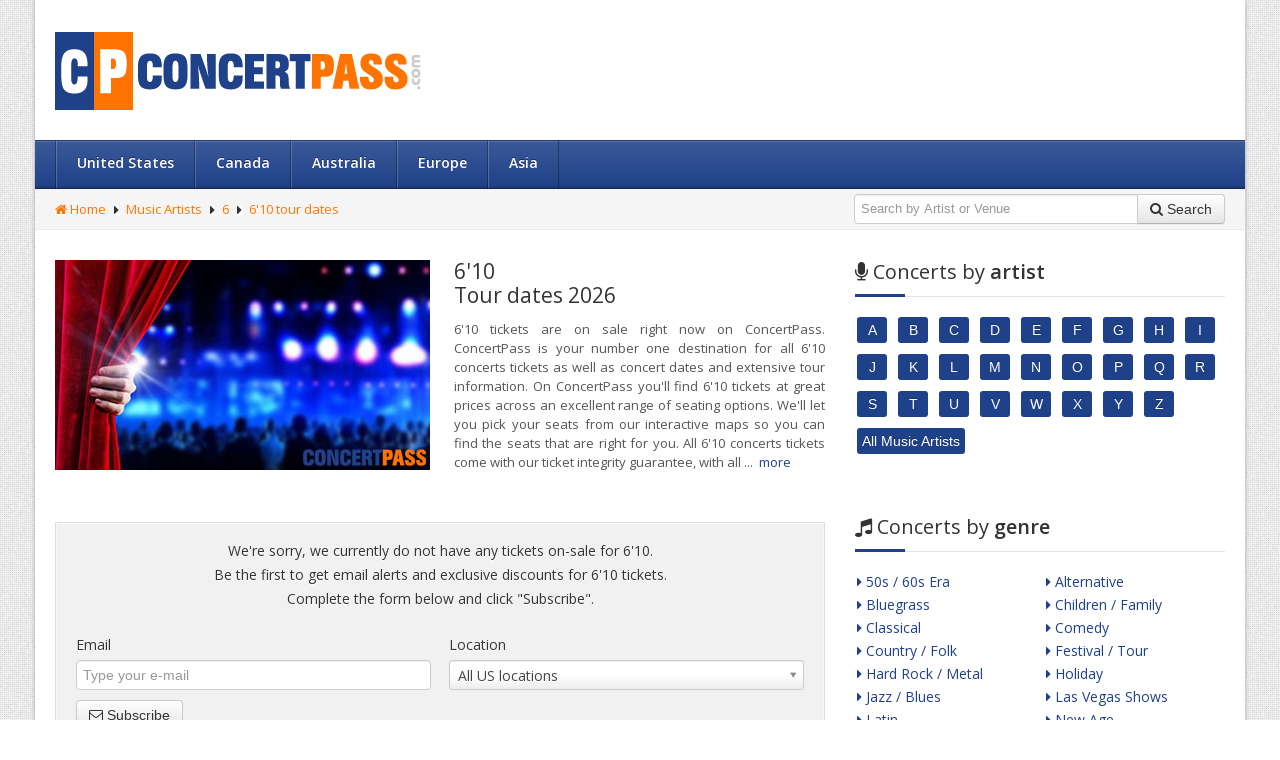

--- FILE ---
content_type: text/html; charset=utf-8
request_url: https://www.concertpass.com/610-tour-dates/
body_size: 11675
content:
<!DOCTYPE html>
<!--[if lt IE 7]>      <html class="no-js lt-ie9 lt-ie8 lt-ie7"> <![endif]-->
<!--[if IE 7]>         <html class="no-js lt-ie9 lt-ie8"> <![endif]-->
<!--[if IE 8]>         <html class="no-js lt-ie9"> <![endif]-->
<!--[if gt IE 8]><!--> <html class="no-js"> <!--<![endif]-->
<head>
	<!-- Meta Tags -->
	<meta charset="utf-8">
	<meta http-equiv="X-UA-Compatible" content="IE=edge,chrome=1">

	<title>6&#039;10 Tour Dates, 6&#039;10 Concerts 2026, 6&#039;10 Concert Tickets 2026 | ConcertPass.com</title>
	<meta name="description" content="6&#039;10 tour dates. Buy 6&#039;10 tickets and all other concert tickets at ConcertPass.com" />

	<meta property="og:title" content="6&#039;10 Tour Dates, 6&#039;10 Concerts 2026, 6&#039;10 Concert Tickets 2026 | ConcertPass.com" />
	<meta property="og:type" content="website" />
	<meta property="og:url" content="https://www.concertpass.com/610-tour-dates/" />
	<meta property="og:image" content="https://www.concertpass.com/assets/performers/375x210/148782/610.jpg" />
	<meta property="og:description" content="6&#039;10 tour dates. Buy 6&#039;10 tickets and all other concert tickets at ConcertPass.com" />

	<meta name="viewport" content="width=device-width, initial-scale=1.0">
	<meta name="msvalidate.01" content="2B45D1AE7D76BDC7EE4DB70FBF3067E0" />
	<!-- End Meta Tags -->

	<link rel="stylesheet" type="text/css" href="https://www.concertpass.com/assets/user/css/bootstrap.min.css">
	<link rel="stylesheet" type="text/css" href="https://www.concertpass.com/assets/user/css/bootstrap-responsive.min.css">
	<!-- Font Awesome -->
	<link rel="stylesheet" type="text/css" href="https://www.concertpass.com/assets/user/css/font-awesome.min.css">
	<!--[if IE 7]>
		<link rel="stylesheet" type="text/css" href="https://www.concertpass.com/assets/user/css/font-awesome-ie7.min.css">
	<![endif]-->
	<!-- End Font Awesome -->
	<!-- Menu Styles -->
	<link rel="stylesheet" type="text/css" href="https://www.concertpass.com/assets/user/css/menu/core.css">
	<link rel="stylesheet" type="text/css" href="https://www.concertpass.com/assets/user/css/menu/styles/lblue.css">
	<!--[if (gt IE 9)|!(IE)]><!-->
		<link rel="stylesheet" type="text/css" href="https://www.concertpass.com/assets/user/css/menu/effects/fading.css" media="screen">
		<link rel="stylesheet" type="text/css" href="https://www.concertpass.com/assets/user/css/menu/effects/slide.css" media="screen">
	<!--<![endif]-->
	<!-- End Menu Styles -->
	<link rel="stylesheet" type="text/css" href="https://www.concertpass.com/assets/user/css/prettyPhoto.css">
	<link rel="stylesheet" type="text/css" href="https://www.concertpass.com/assets/user/css/main.css">
	<link rel="stylesheet" type="text/css" href="https://www.concertpass.com/assets/user/css/animate.min.css">
	<link rel="stylesheet" type="text/css" href="https://www.concertpass.com/assets/user/css/select2.css">
	<link rel="stylesheet" type="text/css" href="https://www.concertpass.com/assets/user/css/skins/the-blue.css">
	<link rel="stylesheet" type="text/css" href="https://fonts.googleapis.com/css?family=Open+Sans:400,600,700,800,400italic">
	<!--[if lte IE 9]>
		<link rel="stylesheet" type="text/css" href="https://www.concertpass.com/assets/user/css/ie.css"/>
	<![endif]-->
	<!--[if lte IE 8]>
		<script type="text/javascript" src="https://www.concertpass.com/assets/user/js/vendor/selectivizr.min.js"></script>
		<script type="text/javascript" src="https://www.concertpass.com/assets/user/js/vendor/excanvas.min.js"></script>
		<script type="text/javascript" src="https://www.concertpass.com/assets/user/js/vendor/respond.min.js"></script>
	<![endif]-->
	<link rel="shortcut icon" type="image/x-icon" href="https://www.concertpass.com/favicon.ico">
	<script type="text/javascript" src="https://www.concertpass.com/assets/user/js/vendor/modernizr.min.js"></script>
	<script type="text/javascript" src="https://www.concertpass.com/assets/user/js/vendor/jquery.min.js"></script>
	<script type="text/javascript" src="https://www.concertpass.com/assets/user/js/vendor/bootstrap.min.js"></script>
	<script type="text/javascript" src="https://www.concertpass.com/assets/user/js/vendor/retina.js"></script>

	<link rel="stylesheet" type="text/css" href="https://www.concertpass.com/assets/user/css/custom/header.css">
	<link rel="stylesheet" type="text/css" href="https://www.concertpass.com/assets/user/css/custom/footer.css">
	<script type="text/javascript" src="https://www.concertpass.com/assets/user/js/custom/bootstrap-typeahead.js"></script>
	<script type="text/javascript" src="https://www.concertpass.com/assets/user/js/custom/shared.js"></script>

	<link rel="stylesheet" href="https://www.concertpass.com/assets/user/css/custom/shared.css" type="text/css">
	<link rel="stylesheet" href="https://www.concertpass.com/assets/user/css/custom/tour-dates-page.css" type="text/css">
	<script type="text/javascript" src="https://www.concertpass.com/assets/user/js/custom/jquery.shorten.js"></script>

	<script defer data-domain="concertpass.com" src="https://plausible.io/js/script.js"></script>
</head>

<body class="boxed">
	<div class="layout">
		<!-- Main Header -->
		<header>
			<!-- Header -->
			<div class="header">
				<div class="container">
					<div class="row">
						<div class="span4">
							<!-- Logo -->
							<div class="logo">
								<a href="https://www.concertpass.com/"><img id="logo" src="https://www.concertpass.com/assets/user/images/logos/concertpass-logo.png" alt="Concert Tickets - ConcertPass.com"></a>
							</div>
							<!-- End Logo -->
						</div>
						<div class="span8">
													</div>
					</div>
				</div>
			</div>
			<!-- End Header -->

			<!-- Navigation -->
<nav id="nav" class="navigation lblue">
	<div class="container">
		<div class="row">
			<div class="span12">
				<ul class="menu fading">
				    <li><a href="https://www.concertpass.com/us/">United States</a>
<div class="cols4">
<div class="col1">
<div class="area-name">Northeast</div>
<ul>
<li><a href="https://www.concertpass.com/new-york-city/">New York City</a></li>
<li><a href="https://www.concertpass.com/philadelphia/">Philadelphia</a></li>
<li><a href="https://www.concertpass.com/boston/">Boston</a></li>
<li><a href="https://www.concertpass.com/washington-dc/">Washington DC</a></li>
<li><a href="https://www.concertpass.com/baltimore/">Baltimore</a></li>
</ul>
</div>
<div class="col1">
<div class="area-name">Midwest</div>
<ul>
<li><a href="https://www.concertpass.com/chicago/">Chicago</a></li>
<li><a href="https://www.concertpass.com/indianapolis/">Indianapolis</a></li>
<li><a href="https://www.concertpass.com/columbus/">Columbus</a></li>
<li><a href="https://www.concertpass.com/detroit/">Detroit</a></li>
<li><a href="https://www.concertpass.com/kansas-city/">Kansas City</a></li>
</ul>
</div>
<div class="col1">
<div class="area-name">South</div>
<ul>
<li><a href="https://www.concertpass.com/houston/">Houston</a></li>
<li><a href="https://www.concertpass.com/san-antonio/">San Antonio</a></li>
<li><a href="https://www.concertpass.com/dallas/">Dallas</a></li>
<li><a href="https://www.concertpass.com/louisville/">Louisville</a></li>
<li><a href="https://www.concertpass.com/memphis/">Memphis</a></li>
</ul>
</div>
<div class="col1">
<div class="area-name">West</div>
<ul>
<li><a href="https://www.concertpass.com/phoenix/">Phoenix</a></li>
<li><a href="https://www.concertpass.com/denver/">Denver</a></li>
<li><a href="https://www.concertpass.com/las-vegas/">Las Vegas</a></li>
<li><a href="https://www.concertpass.com/albuquerque/">Albuquerque</a></li>
<li><a href="https://www.concertpass.com/tucson/">Tucson</a></li>
</ul>
</div>
</div>
</li>
<li><a href="https://www.concertpass.com/canada/">Canada</a>
<ul>
<li><a href="https://www.concertpass.com/toronto/">Toronto</a></li>
<li><a href="https://www.concertpass.com/montreal/">Montreal</a></li>
<li><a href="https://www.concertpass.com/vancouver/">Vancouver</a></li>
<li><a href="https://www.concertpass.com/calgary/">Calgary</a></li>
<li><a href="https://www.concertpass.com/edmonton/">Edmonton</a></li>
</ul>
</li>
<li><a href="https://www.concertpass.com/australia/">Australia</a>
<ul>
<li><a href="https://www.concertpass.com/sydney/">Sydney</a></li>
<li><a href="https://www.concertpass.com/melbourne/">Melbourne</a></li>
<li><a href="https://www.concertpass.com/brisbane/">Brisbane</a></li>
<li><a href="https://www.concertpass.com/perth/">Perth</a></li>
<li><a href="https://www.concertpass.com/adelaide/">Adelaide</a></li>
</ul>
</li>
<li><span class="menu-title">Europe</span>
<ul>
<li class="parent"><a href="https://www.concertpass.com/united-kingdom/">United Kingdom</a>
<ul>
<li><a href="https://www.concertpass.com/london/">London</a></li>
<li><a href="https://www.concertpass.com/birmingham/">Birmingham</a></li>
<li><a href="https://www.concertpass.com/leeds/">Leeds</a></li>
</ul>
</li>
<li class="parent"><a href="https://www.concertpass.com/italy/">Italy</a>
<ul>
<li><a href="https://www.concertpass.com/rome/">Rome</a></li>
<li><a href="https://www.concertpass.com/milan/">Milan</a></li>
<li><a href="https://www.concertpass.com/naples/">Naples</a></li>
</ul>
</li>
<li class="parent"><a href="https://www.concertpass.com/france/">France</a>
<ul>
<li><a href="https://www.concertpass.com/paris/">Paris</a></li>
<li><a href="https://www.concertpass.com/marseille/">Marseille</a></li>
<li><a href="https://www.concertpass.com/lyon/">Lyon</a></li>
</ul>
</li>
<li class="parent"><a href="https://www.concertpass.com/germany/">Germany</a>
<ul>
<li><a href="https://www.concertpass.com/berlin/">Berlin</a></li>
<li><a href="https://www.concertpass.com/hamburg/">Hamburg</a></li>
<li><a href="https://www.concertpass.com/munich/">Munich</a></li>
</ul>
</li>
<li class="parent"><a href="https://www.concertpass.com/spain/">Spain</a>
<ul>
<li><a href="https://www.concertpass.com/madrid/">Madrid</a></li>
<li><a href="https://www.concertpass.com/barcelona/">Barcelona</a></li>
<li><a href="https://www.concertpass.com/valencia/">Valencia</a></li>
</ul>
</li>
<li class="parent"><span class="submenu-title">Other cities</span>
<ul>
<li><a href="https://www.concertpass.com/amsterdam/">Amsterdam</a></li>
<li><a href="https://www.concertpass.com/copenhagen/">Copenhagen</a></li>
<li><a href="https://www.concertpass.com/vienna/">Vienna</a></li>
</ul>
</li>
</ul>
</li>
<li><span class="menu-title">Asia</span>
<ul>
<li class="parent"><span class="submenu-title">East Asia</span>
<ul>
<li><a href="https://www.concertpass.com/seoul/">Seoul</a></li>
<li><a href="https://www.concertpass.com/singapore/">Singapore</a></li>
<li><a href="https://www.concertpass.com/shanghai/">Shanghai</a></li>
<li><a href="https://www.concertpass.com/tokyo/">Tokyo</a></li>
</ul>
</li>
<li class="parent"><span class="submenu-title">West Asia</span>
<ul>
<li><a href="https://www.concertpass.com/abu-dhabi/">Abu Dhabi</a></li>
<li><a href="https://www.concertpass.com/ankara/">Ankara</a></li>
<li><a href="https://www.concertpass.com/dubai/">Dubai</a></li>
<li><a href="https://www.concertpass.com/istanbul/">Istanbul</a></li>
</ul>
</li>
<li class="parent"><span class="submenu-title">South Asia</span>
<ul>
<li><a href="https://www.concertpass.com/bangkok/">Bangkok</a></li>
<li><a href="https://www.concertpass.com/jakarta/">Jakarta</a></li>
<li><a href="https://www.concertpass.com/manila/">Manila</a></li>
<li><a href="https://www.concertpass.com/mumbai/">Mumbai</a></li>
</ul>
</li>
</ul>
</li>
				</ul>
			</div>
		</div>
	</div>
</nav>
<!-- End Navigation -->
			<!-- Search -->
			<div class="search">
				<div class="container">
					<div class="row">
						<div class="span6">
							<!-- Breadcrumb -->
							<ul class="breadcrumb hidden-phone">
							    <li><a href="https://www.concertpass.com/"><i class="icon-home"></i> Home</a></li><li class="with-arrow"><a href="https://www.concertpass.com/music-artists/">Music Artists</a></li><li class="with-arrow"><a href="https://www.concertpass.com/music-artists/6/">6</a></li><li class="with-arrow"><a href="https://www.concertpass.com/610-tour-dates/">6&#039;10 tour dates</a></li>							</ul>
							<!-- End Breadcrumb -->
						</div>
						<div class="span6">
							<div class="pull-right">
								<!-- Search -->
								<form id="search-form" action="https://www.concertpass.com/process-search/" method="post" class="form-inline">
									<div class="input-append">
										<input id="search-box" name="searchword" maxlength="100" class="inputbox input-xlarge" type="text" size="20" value="" placeholder="Search by Artist or Venue" autocomplete="off" />
										<button class="btn"><i class="icon-search"></i> <span class="hidden-phone">Search</span></button>
									</div>
								</form>
								<!-- End Search -->
							</div>
						</div>
					</div>
				</div>
			</div>
			<!-- End Search -->

		</header>
		<!-- End Main Header -->

		<div class="main">
			<div class="container">
				<div class="row">
					<!-- Content (Central) Box -->
					<div class="span8">
						<div class="content">
						    <!-- Performer Photo and Info -->
							<section id="blog">
								<div class="blog blog-page">
									<div class="body">
										<div class="row-fluid performer-item">
											<!-- Performer Info -->
											<div class="span6 performer-info"><h1>6&#039;10<span> Tour dates 2026</span></h1><p>6&#039;10 tickets are on sale right now on ConcertPass. ConcertPass is your number one destination for all 6&#039;10 concerts tickets as well as concert dates and extensive tour information. On ConcertPass you'll find 6&#039;10 tickets at great prices across an excellent range of seating options. We'll let you pick your seats from our interactive maps so you can find the seats that are right for you. All 6&#039;10 concerts tickets come with our ticket integrity guarantee, with all tickets guaranteed or your money back. You'll find tickets for thousands of concerts and events on ConcertPass, so please feel free to browse around. Be a part of the action and witness great some performances right now, buy your tickets for 6&#039;10 today, so you don't miss out.</p></div>
											<!-- End Performer Info -->

											<!-- Performer Photo Block -->
											<div class="span6 performer-photo">
												<figure>
													<!-- Performer Photo -->
													<img src="https://www.concertpass.com/assets/performers/375x210/148782/610.jpg" alt="6&#039;10" title="6&#039;10">
													<!-- End Performer Photo -->
												</figure>
																							</div>
											<!-- End Performer Photo Block -->
										</div>
									</div>
								</div>
						    </section>
						    <!-- End Performer Photo and Info -->

						    <script type="text/javascript">
							$(".blog.blog-page .row-fluid.performer-item .span6.performer-info p").shorten({
							    showChars: '465',
							});
						    </script>

						    
							<!-- Upcoming Events Widget -->
						    						    <div class="alert-signup-box content-box" style="margin-top: 0;">
								<!-- Alert Statement -->
								<p class="centered">We're sorry, we currently do not have any tickets on-sale for 6&#039;10.</p>
								<p class="centered">Be the first to get email alerts and exclusive discounts for 6&#039;10 tickets.</p>
								<p class="centered">Complete the form below and click "Subscribe".</p>
								<!-- End Alert Statement -->

								<form action="https://www.concertpass.com/610-tour-dates/" method="post" accept-charset="utf-8" id="alert-signup">
									<div class="row-fluid">
										<div class="span6">
											<label for="alert-signup-email" accesskey="E">Email</label>
											<input type="email" name="alert-signup-email" id="alert-signup-email" class="input-block-level" size="30" placeholder="Type your e-mail">
										</div>
										<div class="span6">
											<label for="alert-signup-location" accesskey="L">Location</label>
											<select name="alert-signup-location" id="alert-signup-location" class="input-block-level">
											<option value="4">All US locations</option>
<option value="8">Alabama</option>
<option value="9">Alaska</option>
<option value="10">Arizona</option>
<option value="11">Arkansas</option>
<option value="12">California</option>
<option value="13">Colorado</option>
<option value="14">Connecticut</option>
<option value="15">Delaware</option>
<option value="16">District Of Columbia</option>
<option value="17">Florida</option>
<option value="18">Georgia</option>
<option value="19">Hawaii</option>
<option value="20">Idaho</option>
<option value="21">Illinois</option>
<option value="22">Indiana</option>
<option value="23">Iowa</option>
<option value="24">Kansas</option>
<option value="25">Kentucky</option>
<option value="26">Louisiana</option>
<option value="27">Maine</option>
<option value="28">Maryland</option>
<option value="29">Massachusetts</option>
<option value="30">Michigan</option>
<option value="31">Minnesota</option>
<option value="32">Mississippi</option>
<option value="33">Missouri</option>
<option value="34">Montana</option>
<option value="35">Nebraska</option>
<option value="36">Nevada</option>
<option value="37">New Hampshire</option>
<option value="38">New Jersey</option>
<option value="39">New Mexico</option>
<option value="40">New York</option>
<option value="41">North Carolina</option>
<option value="42">North Dakota</option>
<option value="43">Ohio</option>
<option value="44">Oklahoma</option>
<option value="45">Oregon</option>
<option value="46">Pennsylvania</option>
<option value="47">Rhode Island</option>
<option value="48">South Carolina</option>
<option value="49">South Dakota</option>
<option value="50">Tennessee</option>
<option value="51">Texas</option>
<option value="52">Utah</option>
<option value="53">Vermont</option>
<option value="54">Virginia</option>
<option value="55">Washington</option>
<option value="56">West Virginia</option>
<option value="57">Wisconsin</option>
<option value="58">Wyoming</option>
<option value="59">All Canada locations</option>
<option value="60">Alberta</option>
<option value="61">British Columbia</option>
<option value="62">Manitoba</option>
<option value="63">New Brunswick</option>
<option value="64">Newfoundland and Labrador</option>
<option value="65">Northwest Territories</option>
<option value="66">Nova Scotia</option>
<option value="67">Nunavut</option>
<option value="68">Ontario</option>
<option value="69">Prince Edward Island</option>
<option value="70">Quebec</option>
<option value="71">Saskatchewan</option>
<option value="72">Yukon</option>
											</select>
										</div>
									</div>

									<input type="hidden" name="tn-performer-id" value="148782">
									<input type="hidden" name="tn-performer-name" value="6&#039;10">

									<button type="submit" id="submit" class="btn"><i class="icon-envelope"></i> Subscribe</button>
								</form>

								<p class="centered policy"><small><i class="icon-warning-sign"></i> We respect your <a href="https://www.concertpass.com/privacy-policy/">privacy</a>. ConcertPass will not sell, share or distribute your information.</small></p>

													    </div>
						    						    <!-- End Alert Signup Box -->

							
						    <!-- Tour Info Box -->
						    <div class="tour-info-box content-box">
								<p class="info-notation"><i class="icon-info-sign"></i> Artist info</p>
								<h2>6&#039;10 tour</h2>
								<div class="row-fluid">
									<div class="span4">
										<p><em>Artist:</em></p>
										<p><em>Upcoming concerts:</em></p>

										
										<p><em>Relevant tags:</em></p>
									</div>
									<div class="span8">
										<p>6&#039;10</p>
										<p>Dates to be announced</p>

										
										<!-- Relevant Tags Box -->
										<p class="relevant-tags">
											<strong>6&#039;10 tour dates</strong>, <strong>6&#039;10 concerts</strong>, <strong>6&#039;10 concert ticket</strong>, <strong>6&#039;10 tour dates 2026</strong>, <strong>6&#039;10 concert dates</strong>, <strong>6&#039;10 ticket</strong>										</p>
										<!-- End Relevant Tags Box -->
									</div>
								</div>
						    </div>
						    <!-- End Tour Info Box -->
						</div>
					</div>
					<!-- End Content (Central) Box -->
					<div class="span4">
					    <!-- Aside -->
					    <aside>
							<!-- Artists Widget -->
							<div class="widget">
								<h2><i class="icon-microphone"></i> <span>Concerts by</span> artist</h2>
								<div class="row-fluid the-widget">
							        <div class="tags tags-larger tags-widget">
							            <a href="https://www.concertpass.com/music-artists/a/"><span class="label">A</span></a><a href="https://www.concertpass.com/music-artists/b/"><span class="label">B</span></a><a href="https://www.concertpass.com/music-artists/c/"><span class="label">C</span></a><a href="https://www.concertpass.com/music-artists/d/"><span class="label">D</span></a><a href="https://www.concertpass.com/music-artists/e/"><span class="label">E</span></a><a href="https://www.concertpass.com/music-artists/f/"><span class="label">F</span></a><a href="https://www.concertpass.com/music-artists/g/"><span class="label">G</span></a><a href="https://www.concertpass.com/music-artists/h/"><span class="label">H</span></a><a href="https://www.concertpass.com/music-artists/i/"><span class="label">I</span></a><a href="https://www.concertpass.com/music-artists/j/"><span class="label">J</span></a><a href="https://www.concertpass.com/music-artists/k/"><span class="label">K</span></a><a href="https://www.concertpass.com/music-artists/l/"><span class="label">L</span></a><a href="https://www.concertpass.com/music-artists/m/"><span class="label">M</span></a><a href="https://www.concertpass.com/music-artists/n/"><span class="label">N</span></a><a href="https://www.concertpass.com/music-artists/o/"><span class="label">O</span></a><a href="https://www.concertpass.com/music-artists/p/"><span class="label">P</span></a><a href="https://www.concertpass.com/music-artists/q/"><span class="label">Q</span></a><a href="https://www.concertpass.com/music-artists/r/"><span class="label">R</span></a><a href="https://www.concertpass.com/music-artists/s/"><span class="label">S</span></a><a href="https://www.concertpass.com/music-artists/t/"><span class="label">T</span></a><a href="https://www.concertpass.com/music-artists/u/"><span class="label">U</span></a><a href="https://www.concertpass.com/music-artists/v/"><span class="label">V</span></a><a href="https://www.concertpass.com/music-artists/w/"><span class="label">W</span></a><a href="https://www.concertpass.com/music-artists/x/"><span class="label">X</span></a><a href="https://www.concertpass.com/music-artists/y/"><span class="label">Y</span></a><a href="https://www.concertpass.com/music-artists/z/"><span class="label">Z</span></a>							            <a href="https://www.concertpass.com/music-artists/" title="Artists">
							                <span class="label">All Music Artists</span>
							            </a>
							        </div>
							    </div>
							</div>
							<!-- End Artists Widget -->

							<!-- Genres Widget -->
														<div class="widget">
								<h2><i class="icon-music"></i> <span>Concerts by</span> genre</h2>
								<div class="cities cities-widget">
									<div class="row-fluid">
										<div class="span6">
											<ul class="unstyled">
												<li>
<a href="https://www.concertpass.com/50s-60s-era-concerts/" title="50s / 60s Era concerts"><i class="icon-caret-right"></i> 50s / 60s Era</a>
</li>
<li>
<a href="https://www.concertpass.com/bluegrass-concerts/" title="Bluegrass concerts"><i class="icon-caret-right"></i> Bluegrass</a>
</li>
<li>
<a href="https://www.concertpass.com/classical-concerts/" title="Classical concerts"><i class="icon-caret-right"></i> Classical</a>
</li>
<li>
<a href="https://www.concertpass.com/country-folk-concerts/" title="Country / Folk concerts"><i class="icon-caret-right"></i> Country / Folk</a>
</li>
<li>
<a href="https://www.concertpass.com/hard-rock-metal-concerts/" title="Hard Rock / Metal concerts"><i class="icon-caret-right"></i> Hard Rock / Metal</a>
</li>
<li>
<a href="https://www.concertpass.com/jazz-blues-concerts/" title="Jazz / Blues concerts"><i class="icon-caret-right"></i> Jazz / Blues</a>
</li>
<li>
<a href="https://www.concertpass.com/latin-concerts/" title="Latin concerts"><i class="icon-caret-right"></i> Latin</a>
</li>
<li>
<a href="https://www.concertpass.com/other-concerts/" title="Other concerts"><i class="icon-caret-right"></i> Other</a>
</li>
<li>
<a href="https://www.concertpass.com/pop-rock-concerts/" title="Pop / Rock concerts"><i class="icon-caret-right"></i> Pop / Rock</a>
</li>
<li>
<a href="https://www.concertpass.com/rap-hip-hop-concerts/" title="Rap / Hip Hop concerts"><i class="icon-caret-right"></i> Rap / Hip Hop</a>
</li>
<li>
<a href="https://www.concertpass.com/religious-concerts/" title="Religious concerts"><i class="icon-caret-right"></i> Religious</a>
</li>
<li>
<a href="https://www.concertpass.com/world-concerts/" title="World concerts"><i class="icon-caret-right"></i> World</a>
</li>
											</ul>
										</div>
										<div class="span6">
											<ul class="unstyled">
												<li>
<a href="https://www.concertpass.com/alternative-concerts/" title="Alternative concerts"><i class="icon-caret-right"></i> Alternative</a>
</li>
<li>
<a href="https://www.concertpass.com/children-family-concerts/" title="Children / Family concerts"><i class="icon-caret-right"></i> Children / Family</a>
</li>
<li>
<a href="https://www.concertpass.com/comedy-concerts/" title="Comedy concerts"><i class="icon-caret-right"></i> Comedy</a>
</li>
<li>
<a href="https://www.concertpass.com/festival-tour-concerts/" title="Festival / Tour concerts"><i class="icon-caret-right"></i> Festival / Tour</a>
</li>
<li>
<a href="https://www.concertpass.com/holiday-concerts/" title="Holiday concerts"><i class="icon-caret-right"></i> Holiday</a>
</li>
<li>
<a href="https://www.concertpass.com/las-vegas-shows-concerts/" title="Las Vegas Shows concerts"><i class="icon-caret-right"></i> Las Vegas Shows</a>
</li>
<li>
<a href="https://www.concertpass.com/new-age-concerts/" title="New Age concerts"><i class="icon-caret-right"></i> New Age</a>
</li>
<li>
<a href="https://www.concertpass.com/performance-series-concerts/" title="Performance Series concerts"><i class="icon-caret-right"></i> Performance Series</a>
</li>
<li>
<a href="https://www.concertpass.com/r-and-b-soul-concerts/" title="R&b / Soul concerts"><i class="icon-caret-right"></i> R&b / Soul</a>
</li>
<li>
<a href="https://www.concertpass.com/reggae-reggaeton-concerts/" title="Reggae / Reggaeton concerts"><i class="icon-caret-right"></i> Reggae / Reggaeton</a>
</li>
<li>
<a href="https://www.concertpass.com/techno-electronic-concerts/" title="Techno / Electronic concerts"><i class="icon-caret-right"></i> Techno / Electronic</a>
</li>
											</ul>
										</div>
									</div>
								</div>
							</div>
														<!-- End Genres Widget -->

							<!-- Location Widget -->
							<div class="widget">
								<h2><i class="icon-globe"></i> <span>Concerts in</span> US</h2>
								<ul id="tabs-location" class="tabs tabs-widget nav nav-tabs">
									<li class="active"><a href="#cities" data-toggle="tab">Popular Cities</a></li><li><a href="#states" data-toggle="tab">States</a></li>								</ul>
								<div id="tabsContent" class="tab-content">
																		<!-- Cities Widget -->
									<div class="tab-pane fade in active" id="cities">
										<div class="cities cities-widget">
											<div class="row-fluid">
												<div class="span6">
													<ul class="unstyled">
														<li>
<a href="https://www.concertpass.com/new-york-city/" title="New York City concerts"><i class="icon-caret-right"></i> New York City</a>
</li>
<li>
<a href="https://www.concertpass.com/chicago/" title="Chicago concerts"><i class="icon-caret-right"></i> Chicago</a>
</li>
<li>
<a href="https://www.concertpass.com/philadelphia/" title="Philadelphia concerts"><i class="icon-caret-right"></i> Philadelphia</a>
</li>
<li>
<a href="https://www.concertpass.com/san-antonio/" title="San Antonio concerts"><i class="icon-caret-right"></i> San Antonio</a>
</li>
<li>
<a href="https://www.concertpass.com/dallas/" title="Dallas concerts"><i class="icon-caret-right"></i> Dallas</a>
</li>
<li>
<a href="https://www.concertpass.com/austin/" title="Austin concerts"><i class="icon-caret-right"></i> Austin</a>
</li>
<li>
<a href="https://www.concertpass.com/indianapolis/" title="Indianapolis concerts"><i class="icon-caret-right"></i> Indianapolis</a>
</li>
<li>
<a href="https://www.concertpass.com/columbus/" title="Columbus concerts"><i class="icon-caret-right"></i> Columbus</a>
</li>
<li>
<a href="https://www.concertpass.com/charlotte/" title="Charlotte concerts"><i class="icon-caret-right"></i> Charlotte</a>
</li>
<li>
<a href="https://www.concertpass.com/el-paso/" title="El Paso concerts"><i class="icon-caret-right"></i> El Paso</a>
</li>
<li>
<a href="https://www.concertpass.com/boston/" title="Boston concerts"><i class="icon-caret-right"></i> Boston</a>
</li>
<li>
<a href="https://www.concertpass.com/denver/" title="Denver concerts"><i class="icon-caret-right"></i> Denver</a>
</li>
<li>
<a href="https://www.concertpass.com/nashville/" title="Nashville concerts"><i class="icon-caret-right"></i> Nashville</a>
</li>
<li>
<a href="https://www.concertpass.com/louisville/" title="Louisville concerts"><i class="icon-caret-right"></i> Louisville</a>
</li>
<li>
<a href="https://www.concertpass.com/oklahoma-city/" title="Oklahoma City concerts"><i class="icon-caret-right"></i> Oklahoma City</a>
</li>
<li>
<a href="https://www.concertpass.com/las-vegas/" title="Las Vegas concerts"><i class="icon-caret-right"></i> Las Vegas</a>
</li>
<li>
<a href="https://www.concertpass.com/tucson/" title="Tucson concerts"><i class="icon-caret-right"></i> Tucson</a>
</li>
<li>
<a href="https://www.concertpass.com/sacramento/" title="Sacramento concerts"><i class="icon-caret-right"></i> Sacramento</a>
</li>
<li>
<a href="https://www.concertpass.com/kansas-city/" title="Kansas City concerts"><i class="icon-caret-right"></i> Kansas City</a>
</li>
<li>
<a href="https://www.concertpass.com/virginia-beach/" title="Virginia Beach concerts"><i class="icon-caret-right"></i> Virginia Beach</a>
</li>
<li>
<a href="https://www.concertpass.com/colorado-springs/" title="Colorado Springs concerts"><i class="icon-caret-right"></i> Colorado Springs</a>
</li>
<li>
<a href="https://www.concertpass.com/omaha/" title="Omaha concerts"><i class="icon-caret-right"></i> Omaha</a>
</li>
<li>
<a href="https://www.concertpass.com/oakland/" title="Oakland concerts"><i class="icon-caret-right"></i> Oakland</a>
</li>
<li>
<a href="https://www.concertpass.com/minneapolis/" title="Minneapolis concerts"><i class="icon-caret-right"></i> Minneapolis</a>
</li>
<li>
<a href="https://www.concertpass.com/wichita/" title="Wichita concerts"><i class="icon-caret-right"></i> Wichita</a>
</li>
													</ul>
												</div>
												<div class="span6">
													<ul class="unstyled">
														<li>
<a href="https://www.concertpass.com/los-angeles/" title="Los Angeles concerts"><i class="icon-caret-right"></i> Los Angeles</a>
</li>
<li>
<a href="https://www.concertpass.com/houston/" title="Houston concerts"><i class="icon-caret-right"></i> Houston</a>
</li>
<li>
<a href="https://www.concertpass.com/phoenix/" title="Phoenix concerts"><i class="icon-caret-right"></i> Phoenix</a>
</li>
<li>
<a href="https://www.concertpass.com/san-diego/" title="San Diego concerts"><i class="icon-caret-right"></i> San Diego</a>
</li>
<li>
<a href="https://www.concertpass.com/san-jose/" title="San Jose concerts"><i class="icon-caret-right"></i> San Jose</a>
</li>
<li>
<a href="https://www.concertpass.com/jacksonville/" title="Jacksonville concerts"><i class="icon-caret-right"></i> Jacksonville</a>
</li>
<li>
<a href="https://www.concertpass.com/san-francisco/" title="San Francisco concerts"><i class="icon-caret-right"></i> San Francisco</a>
</li>
<li>
<a href="https://www.concertpass.com/fort-worth/" title="Fort Worth concerts"><i class="icon-caret-right"></i> Fort Worth</a>
</li>
<li>
<a href="https://www.concertpass.com/detroit/" title="Detroit concerts"><i class="icon-caret-right"></i> Detroit</a>
</li>
<li>
<a href="https://www.concertpass.com/memphis/" title="Memphis concerts"><i class="icon-caret-right"></i> Memphis</a>
</li>
<li>
<a href="https://www.concertpass.com/seattle/" title="Seattle concerts"><i class="icon-caret-right"></i> Seattle</a>
</li>
<li>
<a href="https://www.concertpass.com/washington-dc/" title="Washington DC concerts"><i class="icon-caret-right"></i> Washington DC</a>
</li>
<li>
<a href="https://www.concertpass.com/baltimore/" title="Baltimore concerts"><i class="icon-caret-right"></i> Baltimore</a>
</li>
<li>
<a href="https://www.concertpass.com/portland/" title="Portland concerts"><i class="icon-caret-right"></i> Portland</a>
</li>
<li>
<a href="https://www.concertpass.com/milwaukee/" title="Milwaukee concerts"><i class="icon-caret-right"></i> Milwaukee</a>
</li>
<li>
<a href="https://www.concertpass.com/albuquerque/" title="Albuquerque concerts"><i class="icon-caret-right"></i> Albuquerque</a>
</li>
<li>
<a href="https://www.concertpass.com/fresno/" title="Fresno concerts"><i class="icon-caret-right"></i> Fresno</a>
</li>
<li>
<a href="https://www.concertpass.com/long-beach/" title="Long Beach concerts"><i class="icon-caret-right"></i> Long Beach</a>
</li>
<li>
<a href="https://www.concertpass.com/mesa/" title="Mesa concerts"><i class="icon-caret-right"></i> Mesa</a>
</li>
<li>
<a href="https://www.concertpass.com/atlanta/" title="Atlanta concerts"><i class="icon-caret-right"></i> Atlanta</a>
</li>
<li>
<a href="https://www.concertpass.com/raleigh/" title="Raleigh concerts"><i class="icon-caret-right"></i> Raleigh</a>
</li>
<li>
<a href="https://www.concertpass.com/miami/" title="Miami concerts"><i class="icon-caret-right"></i> Miami</a>
</li>
<li>
<a href="https://www.concertpass.com/tulsa/" title="Tulsa concerts"><i class="icon-caret-right"></i> Tulsa</a>
</li>
<li>
<a href="https://www.concertpass.com/cleveland/" title="Cleveland concerts"><i class="icon-caret-right"></i> Cleveland</a>
</li>
<li>
<a href="https://www.concertpass.com/arlington/" title="Arlington concerts"><i class="icon-caret-right"></i> Arlington</a>
</li>
													</ul>
												</div>
												<div class="span12">
													<ul class="unstyled">
														<li>
															<a href="https://www.concertpass.com/us-most-populated-cities/">
																<i class="icon-caret-right"></i> <em>all US most populated cities</em>
															</a>
														</li>
													</ul>
												</div>
											</div>
										</div>
									</div>
									<!-- End Cities Widget -->
									
																		<!-- States Widget -->
									<div class="tab-pane fade" id="states">
										<div class="cities cities-widget">
											<div class="row-fluid">
												<div class="span6">
													<ul class="unstyled">
														<li>
<a href="https://www.concertpass.com/alabama/" title="Alabama concerts"><i class="icon-caret-right"></i> Alabama</a>
</li>
<li>
<a href="https://www.concertpass.com/arizona/" title="Arizona concerts"><i class="icon-caret-right"></i> Arizona</a>
</li>
<li>
<a href="https://www.concertpass.com/california/" title="California concerts"><i class="icon-caret-right"></i> California</a>
</li>
<li>
<a href="https://www.concertpass.com/connecticut/" title="Connecticut concerts"><i class="icon-caret-right"></i> Connecticut</a>
</li>
<li>
<a href="https://www.concertpass.com/district-of-columbia/" title="District Of Columbia concerts"><i class="icon-caret-right"></i> District Of Columbia</a>
</li>
<li>
<a href="https://www.concertpass.com/georgia/" title="Georgia concerts"><i class="icon-caret-right"></i> Georgia</a>
</li>
<li>
<a href="https://www.concertpass.com/idaho/" title="Idaho concerts"><i class="icon-caret-right"></i> Idaho</a>
</li>
<li>
<a href="https://www.concertpass.com/indiana/" title="Indiana concerts"><i class="icon-caret-right"></i> Indiana</a>
</li>
<li>
<a href="https://www.concertpass.com/kansas/" title="Kansas concerts"><i class="icon-caret-right"></i> Kansas</a>
</li>
<li>
<a href="https://www.concertpass.com/louisiana/" title="Louisiana concerts"><i class="icon-caret-right"></i> Louisiana</a>
</li>
<li>
<a href="https://www.concertpass.com/maryland/" title="Maryland concerts"><i class="icon-caret-right"></i> Maryland</a>
</li>
<li>
<a href="https://www.concertpass.com/michigan/" title="Michigan concerts"><i class="icon-caret-right"></i> Michigan</a>
</li>
<li>
<a href="https://www.concertpass.com/mississippi/" title="Mississippi concerts"><i class="icon-caret-right"></i> Mississippi</a>
</li>
<li>
<a href="https://www.concertpass.com/montana/" title="Montana concerts"><i class="icon-caret-right"></i> Montana</a>
</li>
<li>
<a href="https://www.concertpass.com/nevada/" title="Nevada concerts"><i class="icon-caret-right"></i> Nevada</a>
</li>
<li>
<a href="https://www.concertpass.com/new-jersey/" title="New Jersey concerts"><i class="icon-caret-right"></i> New Jersey</a>
</li>
<li>
<a href="https://www.concertpass.com/new-york/" title="New York concerts"><i class="icon-caret-right"></i> New York</a>
</li>
<li>
<a href="https://www.concertpass.com/north-dakota/" title="North Dakota concerts"><i class="icon-caret-right"></i> North Dakota</a>
</li>
<li>
<a href="https://www.concertpass.com/oklahoma/" title="Oklahoma concerts"><i class="icon-caret-right"></i> Oklahoma</a>
</li>
<li>
<a href="https://www.concertpass.com/pennsylvania/" title="Pennsylvania concerts"><i class="icon-caret-right"></i> Pennsylvania</a>
</li>
<li>
<a href="https://www.concertpass.com/south-carolina/" title="South Carolina concerts"><i class="icon-caret-right"></i> South Carolina</a>
</li>
<li>
<a href="https://www.concertpass.com/tennessee/" title="Tennessee concerts"><i class="icon-caret-right"></i> Tennessee</a>
</li>
<li>
<a href="https://www.concertpass.com/utah/" title="Utah concerts"><i class="icon-caret-right"></i> Utah</a>
</li>
<li>
<a href="https://www.concertpass.com/virginia/" title="Virginia concerts"><i class="icon-caret-right"></i> Virginia</a>
</li>
<li>
<a href="https://www.concertpass.com/west-virginia/" title="West Virginia concerts"><i class="icon-caret-right"></i> West Virginia</a>
</li>
<li>
<a href="https://www.concertpass.com/wyoming/" title="Wyoming concerts"><i class="icon-caret-right"></i> Wyoming</a>
</li>
													</ul>
												</div>
												<div class="span6">
													<ul class="unstyled">
														<li>
<a href="https://www.concertpass.com/alaska/" title="Alaska concerts"><i class="icon-caret-right"></i> Alaska</a>
</li>
<li>
<a href="https://www.concertpass.com/arkansas/" title="Arkansas concerts"><i class="icon-caret-right"></i> Arkansas</a>
</li>
<li>
<a href="https://www.concertpass.com/colorado/" title="Colorado concerts"><i class="icon-caret-right"></i> Colorado</a>
</li>
<li>
<a href="https://www.concertpass.com/delaware/" title="Delaware concerts"><i class="icon-caret-right"></i> Delaware</a>
</li>
<li>
<a href="https://www.concertpass.com/florida/" title="Florida concerts"><i class="icon-caret-right"></i> Florida</a>
</li>
<li>
<a href="https://www.concertpass.com/hawaii/" title="Hawaii concerts"><i class="icon-caret-right"></i> Hawaii</a>
</li>
<li>
<a href="https://www.concertpass.com/illinois/" title="Illinois concerts"><i class="icon-caret-right"></i> Illinois</a>
</li>
<li>
<a href="https://www.concertpass.com/iowa/" title="Iowa concerts"><i class="icon-caret-right"></i> Iowa</a>
</li>
<li>
<a href="https://www.concertpass.com/kentucky/" title="Kentucky concerts"><i class="icon-caret-right"></i> Kentucky</a>
</li>
<li>
<a href="https://www.concertpass.com/maine/" title="Maine concerts"><i class="icon-caret-right"></i> Maine</a>
</li>
<li>
<a href="https://www.concertpass.com/massachusetts/" title="Massachusetts concerts"><i class="icon-caret-right"></i> Massachusetts</a>
</li>
<li>
<a href="https://www.concertpass.com/minnesota/" title="Minnesota concerts"><i class="icon-caret-right"></i> Minnesota</a>
</li>
<li>
<a href="https://www.concertpass.com/missouri/" title="Missouri concerts"><i class="icon-caret-right"></i> Missouri</a>
</li>
<li>
<a href="https://www.concertpass.com/nebraska/" title="Nebraska concerts"><i class="icon-caret-right"></i> Nebraska</a>
</li>
<li>
<a href="https://www.concertpass.com/new-hampshire/" title="New Hampshire concerts"><i class="icon-caret-right"></i> New Hampshire</a>
</li>
<li>
<a href="https://www.concertpass.com/new-mexico/" title="New Mexico concerts"><i class="icon-caret-right"></i> New Mexico</a>
</li>
<li>
<a href="https://www.concertpass.com/north-carolina/" title="North Carolina concerts"><i class="icon-caret-right"></i> North Carolina</a>
</li>
<li>
<a href="https://www.concertpass.com/ohio/" title="Ohio concerts"><i class="icon-caret-right"></i> Ohio</a>
</li>
<li>
<a href="https://www.concertpass.com/oregon/" title="Oregon concerts"><i class="icon-caret-right"></i> Oregon</a>
</li>
<li>
<a href="https://www.concertpass.com/rhode-island/" title="Rhode Island concerts"><i class="icon-caret-right"></i> Rhode Island</a>
</li>
<li>
<a href="https://www.concertpass.com/south-dakota/" title="South Dakota concerts"><i class="icon-caret-right"></i> South Dakota</a>
</li>
<li>
<a href="https://www.concertpass.com/texas/" title="Texas concerts"><i class="icon-caret-right"></i> Texas</a>
</li>
<li>
<a href="https://www.concertpass.com/vermont/" title="Vermont concerts"><i class="icon-caret-right"></i> Vermont</a>
</li>
<li>
<a href="https://www.concertpass.com/washington/" title="Washington concerts"><i class="icon-caret-right"></i> Washington</a>
</li>
<li>
<a href="https://www.concertpass.com/wisconsin/" title="Wisconsin concerts"><i class="icon-caret-right"></i> Wisconsin</a>
</li>
													</ul>
												</div>
											</div>
										</div>
									</div>
									<!-- End States Widget -->
																	</div>
								<script type="text/javascript">
										/* <![CDATA[ */
										jQuery.noConflict();

										(function ($) {
											$(function () {
												$(window).on('resize', function() {
													var tabs = $('#tabs-location');

													if (Modernizr.mq('screen and (max-width: 1200px)')) {
															tabs.addClass('nav-stacked');
													} else {
															tabs.removeClass('nav-stacked');
													}
												}).resize();
											});
										})(jQuery);
										/* ]]> */
								</script>
							</div>
							<!-- End Location Widget -->

							<!-- Popular Tours Widget -->
							<div class="widget">
								<h2><i class="icon-thumbs-up"></i> <span>Popular</span> tours</h2>
								<div class="ad-180">
									<div class="row-fluid">
										<div class="span6">
											<a href="https://www.concertpass.com/joe-bonamassa-tour-dates/"
											title="Joe Bonamassa tour dates">
												<img src="https://www.concertpass.com/assets/performers/180x101/4266/joe-bonamassa.jpg"
												alt="Joe Bonamassa" width="180" height="101" />
											</a>
											<p class="photo-attribution">
Image by <a rel="nofollow" href="https://www.flickr.com/photos/misfitkid/3609818107/">Raúl Ranz | Flickr.com</a>
</p>
										</div>
										<div class="span6">
											<a href="https://www.concertpass.com/katy-perry-tour-dates/"
											title="Katy Perry tour dates">
												<img src="https://www.concertpass.com/assets/performers/180x101/28855/katy-perry.jpg"
												alt="Katy Perry" width="180" height="101" />
											</a>
											<p class="photo-attribution">
Image by <a rel="nofollow" href="https://www.flickr.com/photos/lunchboxstudios/5242055059/">Lunchbox LP | Flickr.com</a>
</p>
										</div>
									</div>
									<div class="row-fluid">
										<div class="span6">
											<a href="https://www.concertpass.com/lady-gaga-tour-dates/"
											title="Lady Gaga tour dates">
												<img src="https://www.concertpass.com/assets/performers/180x101/30678/lady-gaga.jpg"
												alt="Lady Gaga" width="180" height="101" />
											</a>
											<p class="photo-attribution">
Image by <a rel="nofollow" href="https://www.flickr.com/photos/philipnelson/5642320509/">Philip Nelson | Flickr.com</a>
</p>
										</div>
										<div class="span6">
											<a href="https://www.concertpass.com/garth-brooks-tour-dates/"
											title="Garth Brooks tour dates">
												<img src="https://www.concertpass.com/assets/performers/180x101/391/garth-brooks.jpg"
												alt="Garth Brooks" width="180" height="101" />
											</a>
											<p class="photo-attribution">
Image by <a rel="nofollow" href="https://www.flickr.com/photos/69477335@N03/6316990092">Mark Lopatka | Flickr.com</a>
</p>
										</div>
									</div>
								</div>
							</div>
							<!-- End Popular Tours Widget -->
							<div id="sticky-container">
<!-- Sticky Widget -->
    <div id="sticky-ad" class="widget">
        <div class="ad-180">
            <div class="row-fluid">
                <a href="https://bigsearcher.com/coupons/guitar-tricks/" target="_blank"><img src="https://www.concertpass.com/assets/banners/guitartricks-coupon-300x250.gif" /></a>
            </div>
        </div>
    </div>
<!-- End Sticky Widget -->
</div>
					    </aside>
					    <!-- End Aside -->
					</div>
				</div>
                			</div>
		</div>

		<!-- Footer -->
		<footer>
			<!-- Footer Block -->
			<div class="footer">
				<div class="container">
					<div class="row">
												<div class="span2">
							<!-- Menus -->
							<h3 class="mini-title">Alternative concerts</h3>
							<ul class="menu-footer unstyled register">
							    								<li><a href="https://www.concertpass.com/tori-amos-tour-dates/">
									<i class="icon-caret-right"></i> Tori Amos								    </a>
								</li>
							    								<li><a href="https://www.concertpass.com/primus-tour-dates/">
									<i class="icon-caret-right"></i> Primus								    </a>
								</li>
							    								<li><a href="https://www.concertpass.com/les-claypool-tour-dates/">
									<i class="icon-caret-right"></i> Les Claypool								    </a>
								</li>
							    								<li><a href="https://www.concertpass.com/les-claypools-fearless-flying-frog-brigade-tour-dates/">
									<i class="icon-caret-right"></i> Les Claypool's Fearless Flying Frog Brigade								    </a>
								</li>
							    								<li><a href="https://www.concertpass.com/the-claypool-lennon-delirium-tour-dates/">
									<i class="icon-caret-right"></i> The Claypool Lennon Delirium								    </a>
								</li>
							    								<li><a href="https://www.concertpass.com/gin-blossoms-tour-dates/">
									<i class="icon-caret-right"></i> Gin Blossoms								    </a>
								</li>
							    								<li><a href="https://www.concertpass.com/spin-doctors-tour-dates/">
									<i class="icon-caret-right"></i> Spin Doctors								    </a>
								</li>
							    								<li><a href="https://www.concertpass.com/the-human-league-tour-dates/">
									<i class="icon-caret-right"></i> The Human League								    </a>
								</li>
							    								<li><a href="https://www.concertpass.com/lord-huron-tour-dates/">
									<i class="icon-caret-right"></i> Lord Huron								    </a>
								</li>
							    								<li><a href="https://www.concertpass.com/five-finger-death-punch-tour-dates/">
									<i class="icon-caret-right"></i> Five Finger Death Punch								    </a>
								</li>
							    								<li><a href="https://www.concertpass.com/aaron-lewis-and-the-stateliners-tour-dates/">
									<i class="icon-caret-right"></i> Aaron Lewis and The Stateliners								    </a>
								</li>
							    								<li><a href="https://www.concertpass.com/crowder-tour-dates/">
									<i class="icon-caret-right"></i> Crowder								    </a>
								</li>
							    								<li><a href="https://www.concertpass.com/flea-and-the-honora-band-tour-dates/">
									<i class="icon-caret-right"></i> Flea and the Honora Band								    </a>
								</li>
							    								<li><a href="https://www.concertpass.com/aaron-lewis-tour-dates/">
									<i class="icon-caret-right"></i> Aaron Lewis								    </a>
								</li>
							    								<li><a href="https://www.concertpass.com/evanescence-tour-dates/">
									<i class="icon-caret-right"></i> Evanescence								    </a>
								</li>
							    								<li><a href="https://www.concertpass.com/nova-twins-tour-dates/">
									<i class="icon-caret-right"></i> Nova Twins								    </a>
								</li>
							    								<li><a href="https://www.concertpass.com/kaleo-tour-dates/">
									<i class="icon-caret-right"></i> Kaleo								    </a>
								</li>
							    								<li><a href="https://www.concertpass.com/david-byrne-tour-dates/">
									<i class="icon-caret-right"></i> David Byrne								    </a>
								</li>
							    								<li><a href="https://www.concertpass.com/dropkick-murphys-tour-dates/">
									<i class="icon-caret-right"></i> Dropkick Murphys								    </a>
								</li>
							    								<li><a href="https://www.concertpass.com/nine-inch-nails-tour-dates/">
									<i class="icon-caret-right"></i> Nine Inch Nails								    </a>
								</li>
							    								<li><a href="https://www.concertpass.com/alternative-concerts/">
									<em>all Alternative concerts</em>								    </a>
								</li>
							    							</ul>
							<!-- End Menus -->
						</div>
												<div class="span2">
							<!-- Menus -->
							<h3 class="mini-title">Country / Folk concerts</h3>
							<ul class="menu-footer unstyled register">
							    								<li><a href="https://www.concertpass.com/chris-stapleton-tour-dates/">
									<i class="icon-caret-right"></i> Chris Stapleton								    </a>
								</li>
							    								<li><a href="https://www.concertpass.com/chris-stapletons-all-american-road-show-tour-dates/">
									<i class="icon-caret-right"></i> Chris Stapleton's All-American Road Show								    </a>
								</li>
							    								<li><a href="https://www.concertpass.com/cody-jinks-tour-dates/">
									<i class="icon-caret-right"></i> Cody Jinks								    </a>
								</li>
							    								<li><a href="https://www.concertpass.com/gavin-adcock-tour-dates/">
									<i class="icon-caret-right"></i> Gavin Adcock								    </a>
								</li>
							    								<li><a href="https://www.concertpass.com/lainey-wilson-tour-dates/">
									<i class="icon-caret-right"></i> Lainey Wilson								    </a>
								</li>
							    								<li><a href="https://www.concertpass.com/vince-gill-tour-dates/">
									<i class="icon-caret-right"></i> Vince Gill								    </a>
								</li>
							    								<li><a href="https://www.concertpass.com/luke-bryan-tour-dates/">
									<i class="icon-caret-right"></i> Luke Bryan								    </a>
								</li>
							    								<li><a href="https://www.concertpass.com/morgan-wallen-tour-dates/">
									<i class="icon-caret-right"></i> Morgan Wallen								    </a>
								</li>
							    								<li><a href="https://www.concertpass.com/zach-bryan-tour-dates/">
									<i class="icon-caret-right"></i> Zach Bryan								    </a>
								</li>
							    								<li><a href="https://www.concertpass.com/lee-brice-tour-dates/">
									<i class="icon-caret-right"></i> Lee Brice								    </a>
								</li>
							    								<li><a href="https://www.concertpass.com/vincent-mason-tour-dates/">
									<i class="icon-caret-right"></i> Vincent Mason								    </a>
								</li>
							    								<li><a href="https://www.concertpass.com/riley-green-tour-dates/">
									<i class="icon-caret-right"></i> Riley Green								    </a>
								</li>
							    								<li><a href="https://www.concertpass.com/cody-johnson-tour-dates/">
									<i class="icon-caret-right"></i> Cody Johnson								    </a>
								</li>
							    								<li><a href="https://www.concertpass.com/the-avett-brothers-tour-dates/">
									<i class="icon-caret-right"></i> The Avett Brothers								    </a>
								</li>
							    								<li><a href="https://www.concertpass.com/rascal-flatts-tour-dates/">
									<i class="icon-caret-right"></i> Rascal Flatts								    </a>
								</li>
							    								<li><a href="https://www.concertpass.com/ella-langley-tour-dates/">
									<i class="icon-caret-right"></i> Ella Langley								    </a>
								</li>
							    								<li><a href="https://www.concertpass.com/hardy-tour-dates/">
									<i class="icon-caret-right"></i> Hardy								    </a>
								</li>
							    								<li><a href="https://www.concertpass.com/fey-fili-tour-dates/">
									<i class="icon-caret-right"></i> Fey Fili								    </a>
								</li>
							    								<li><a href="https://www.concertpass.com/chris-lane-tour-dates/">
									<i class="icon-caret-right"></i> Chris Lane								    </a>
								</li>
							    								<li><a href="https://www.concertpass.com/lauren-alaina-tour-dates/">
									<i class="icon-caret-right"></i> Lauren Alaina								    </a>
								</li>
							    								<li><a href="https://www.concertpass.com/country-folk-concerts/">
									<em>all Country / Folk concerts</em>								    </a>
								</li>
							    							</ul>
							<!-- End Menus -->
						</div>
												<div class="span2">
							<!-- Menus -->
							<h3 class="mini-title">Jazz / Blues concerts</h3>
							<ul class="menu-footer unstyled register">
							    								<li><a href="https://www.concertpass.com/tedeschi-trucks-band-tour-dates/">
									<i class="icon-caret-right"></i> Tedeschi Trucks Band								    </a>
								</li>
							    								<li><a href="https://www.concertpass.com/joe-bonamassa-tour-dates/">
									<i class="icon-caret-right"></i> Joe Bonamassa								    </a>
								</li>
							    								<li><a href="https://www.concertpass.com/pat-metheny-tour-dates/">
									<i class="icon-caret-right"></i> Pat Metheny								    </a>
								</li>
							    								<li><a href="https://www.concertpass.com/black-violin-tour-dates/">
									<i class="icon-caret-right"></i> Black Violin								    </a>
								</li>
							    								<li><a href="https://www.concertpass.com/lang-lang-tour-dates/">
									<i class="icon-caret-right"></i> Lang Lang								    </a>
								</li>
							    								<li><a href="https://www.concertpass.com/king-george-tour-dates/">
									<i class="icon-caret-right"></i> King George								    </a>
								</li>
							    								<li><a href="https://www.concertpass.com/tab-benoit-tour-dates/">
									<i class="icon-caret-right"></i> Tab Benoit								    </a>
								</li>
							    								<li><a href="https://www.concertpass.com/diana-krall-tour-dates/">
									<i class="icon-caret-right"></i> Diana Krall								    </a>
								</li>
							    								<li><a href="https://www.concertpass.com/tommy-emmanuel-tour-dates/">
									<i class="icon-caret-right"></i> Tommy Emmanuel								    </a>
								</li>
							    								<li><a href="https://www.concertpass.com/rhiannon-giddens-tour-dates/">
									<i class="icon-caret-right"></i> Rhiannon Giddens								    </a>
								</li>
							    								<li><a href="https://www.concertpass.com/samantha-fish-tour-dates/">
									<i class="icon-caret-right"></i> Samantha Fish								    </a>
								</li>
							    								<li><a href="https://www.concertpass.com/samara-joy-tour-dates/">
									<i class="icon-caret-right"></i> Samara Joy								    </a>
								</li>
							    								<li><a href="https://www.concertpass.com/kenny-g-tour-dates/">
									<i class="icon-caret-right"></i> Kenny G								    </a>
								</li>
							    								<li><a href="https://www.concertpass.com/kenny-wayne-shepherd-tour-dates/">
									<i class="icon-caret-right"></i> Kenny Wayne Shepherd								    </a>
								</li>
							    								<li><a href="https://www.concertpass.com/blues-is-alright-tour-tour-dates/">
									<i class="icon-caret-right"></i> Blues is Alright Tour								    </a>
								</li>
							    								<li><a href="https://www.concertpass.com/herb-alpert-tour-dates/">
									<i class="icon-caret-right"></i> Herb Alpert								    </a>
								</li>
							    								<li><a href="https://www.concertpass.com/labrinth-tour-dates/">
									<i class="icon-caret-right"></i> Labrinth								    </a>
								</li>
							    								<li><a href="https://www.concertpass.com/tower-of-power-tour-dates/">
									<i class="icon-caret-right"></i> Tower Of Power								    </a>
								</li>
							    								<li><a href="https://www.concertpass.com/robert-glasper-tour-dates/">
									<i class="icon-caret-right"></i> Robert Glasper								    </a>
								</li>
							    								<li><a href="https://www.concertpass.com/wynton-marsalis-tour-dates/">
									<i class="icon-caret-right"></i> Wynton Marsalis								    </a>
								</li>
							    								<li><a href="https://www.concertpass.com/jazz-blues-concerts/">
									<em>all Jazz / Blues concerts</em>								    </a>
								</li>
							    							</ul>
							<!-- End Menus -->
						</div>
												<div class="span2">
							<!-- Menus -->
							<h3 class="mini-title">Pop / Rock concerts</h3>
							<ul class="menu-footer unstyled register">
							    								<li><a href="https://www.concertpass.com/bts-tour-dates/">
									<i class="icon-caret-right"></i> BTS								    </a>
								</li>
							    								<li><a href="https://www.concertpass.com/john-mellencamp-tour-dates/">
									<i class="icon-caret-right"></i> John Mellencamp								    </a>
								</li>
							    								<li><a href="https://www.concertpass.com/bruno-mars-tour-dates/">
									<i class="icon-caret-right"></i> Bruno Mars								    </a>
								</li>
							    								<li><a href="https://www.concertpass.com/blues-traveler-tour-dates/">
									<i class="icon-caret-right"></i> Blues Traveler								    </a>
								</li>
							    								<li><a href="https://www.concertpass.com/the-eagles-tour-dates/">
									<i class="icon-caret-right"></i> The Eagles								    </a>
								</li>
							    								<li><a href="https://www.concertpass.com/raye-tour-dates/">
									<i class="icon-caret-right"></i> Raye								    </a>
								</li>
							    								<li><a href="https://www.concertpass.com/the-human-league-tour-dates/">
									<i class="icon-caret-right"></i> The Human League								    </a>
								</li>
							    								<li><a href="https://www.concertpass.com/soft-cell-tour-dates/">
									<i class="icon-caret-right"></i> Soft Cell								    </a>
								</li>
							    								<li><a href="https://www.concertpass.com/alison-moyet-tour-dates/">
									<i class="icon-caret-right"></i> Alison Moyet								    </a>
								</li>
							    								<li><a href="https://www.concertpass.com/eva-under-fire-tour-dates/">
									<i class="icon-caret-right"></i> Eva Under Fire								    </a>
								</li>
							    								<li><a href="https://www.concertpass.com/grace-potter-tour-dates/">
									<i class="icon-caret-right"></i> Grace Potter								    </a>
								</li>
							    								<li><a href="https://www.concertpass.com/james-taylor-tour-dates/">
									<i class="icon-caret-right"></i> James Taylor								    </a>
								</li>
							    								<li><a href="https://www.concertpass.com/brandi-carlile-tour-dates/">
									<i class="icon-caret-right"></i> Brandi Carlile								    </a>
								</li>
							    								<li><a href="https://www.concertpass.com/journey-tour-dates/">
									<i class="icon-caret-right"></i> Journey								    </a>
								</li>
							    								<li><a href="https://www.concertpass.com/rod-stewart-tour-dates/">
									<i class="icon-caret-right"></i> Rod Stewart								    </a>
								</li>
							    								<li><a href="https://www.concertpass.com/james-taylor-and-his-all-star-band-tour-dates/">
									<i class="icon-caret-right"></i> James Taylor & His All-Star Band								    </a>
								</li>
							    								<li><a href="https://www.concertpass.com/barry-manilow-tour-dates/">
									<i class="icon-caret-right"></i> Barry Manilow								    </a>
								</li>
							    								<li><a href="https://www.concertpass.com/bert-kreischer-tour-dates/">
									<i class="icon-caret-right"></i> Bert Kreischer								    </a>
								</li>
							    								<li><a href="https://www.concertpass.com/creed-tour-dates/">
									<i class="icon-caret-right"></i> Creed								    </a>
								</li>
							    								<li><a href="https://www.concertpass.com/stevie-nicks-tour-dates/">
									<i class="icon-caret-right"></i> Stevie Nicks								    </a>
								</li>
							    								<li><a href="https://www.concertpass.com/pop-rock-concerts/">
									<em>all Pop / Rock concerts</em>								    </a>
								</li>
							    							</ul>
							<!-- End Menus -->
						</div>
												<div class="span2">
							<!-- Menus -->
							<h3 class="mini-title">R&b / Soul concerts</h3>
							<ul class="menu-footer unstyled register">
							    								<li><a href="https://www.concertpass.com/john-legend-tour-dates/">
									<i class="icon-caret-right"></i> John Legend								    </a>
								</li>
							    								<li><a href="https://www.concertpass.com/leon-thomas-tour-dates/">
									<i class="icon-caret-right"></i> Leon Thomas								    </a>
								</li>
							    								<li><a href="https://www.concertpass.com/new-edition-tour-dates/">
									<i class="icon-caret-right"></i> New Edition								    </a>
								</li>
							    								<li><a href="https://www.concertpass.com/toni-braxton-tour-dates/">
									<i class="icon-caret-right"></i> Toni Braxton								    </a>
								</li>
							    								<li><a href="https://www.concertpass.com/boyz-ii-men-tour-dates/">
									<i class="icon-caret-right"></i> Boyz II Men								    </a>
								</li>
							    								<li><a href="https://www.concertpass.com/allen-stone-tour-dates/">
									<i class="icon-caret-right"></i> Allen Stone								    </a>
								</li>
							    								<li><a href="https://www.concertpass.com/gladys-knight-tour-dates/">
									<i class="icon-caret-right"></i> Gladys Knight								    </a>
								</li>
							    								<li><a href="https://www.concertpass.com/smokey-robinson-tour-dates/">
									<i class="icon-caret-right"></i> Smokey Robinson								    </a>
								</li>
							    								<li><a href="https://www.concertpass.com/patti-labelle-tour-dates/">
									<i class="icon-caret-right"></i> Patti LaBelle								    </a>
								</li>
							    								<li><a href="https://www.concertpass.com/jennifer-hudson-tour-dates/">
									<i class="icon-caret-right"></i> Jennifer Hudson								    </a>
								</li>
							    								<li><a href="https://www.concertpass.com/keith-sweat-tour-dates/">
									<i class="icon-caret-right"></i> Keith Sweat								    </a>
								</li>
							    								<li><a href="https://www.concertpass.com/ginuwine-tour-dates/">
									<i class="icon-caret-right"></i> Ginuwine								    </a>
								</li>
							    								<li><a href="https://www.concertpass.com/mary-j-blige-tour-dates/">
									<i class="icon-caret-right"></i> Mary J. Blige								    </a>
								</li>
							    								<li><a href="https://www.concertpass.com/dru-hill-tour-dates/">
									<i class="icon-caret-right"></i> Dru Hill								    </a>
								</li>
							    								<li><a href="https://www.concertpass.com/joe-tour-dates/">
									<i class="icon-caret-right"></i> Joe								    </a>
								</li>
							    								<li><a href="https://www.concertpass.com/the-r-and-b-lovers-tour-tour-dates/">
									<i class="icon-caret-right"></i> The R&B Lovers Tour								    </a>
								</li>
							    								<li><a href="https://www.concertpass.com/october-london-tour-dates/">
									<i class="icon-caret-right"></i> October London								    </a>
								</li>
							    								<li><a href="https://www.concertpass.com/anthony-hamilton-tour-dates/">
									<i class="icon-caret-right"></i> Anthony Hamilton								    </a>
								</li>
							    								<li><a href="https://www.concertpass.com/fantasia-tour-dates/">
									<i class="icon-caret-right"></i> Fantasia								    </a>
								</li>
							    								<li><a href="https://www.concertpass.com/stephanie-mills-tour-dates/">
									<i class="icon-caret-right"></i> Stephanie Mills								    </a>
								</li>
							    								<li><a href="https://www.concertpass.com/r-and-b-soul-concerts/">
									<em>all R&b / Soul concerts</em>								    </a>
								</li>
							    							</ul>
							<!-- End Menus -->
						</div>
												<div class="span2">
							<!-- Menus -->
							<h3 class="mini-title">Rap / Hip Hop concerts</h3>
							<ul class="menu-footer unstyled register">
							    								<li><a href="https://www.concertpass.com/lil-jon-tour-dates/">
									<i class="icon-caret-right"></i> Lil Jon								    </a>
								</li>
							    								<li><a href="https://www.concertpass.com/pitbull-tour-dates/">
									<i class="icon-caret-right"></i> Pitbull								    </a>
								</li>
							    								<li><a href="https://www.concertpass.com/dj-pee-wee-aka-anderson-paak-tour-dates/">
									<i class="icon-caret-right"></i> DJ Pee .Wee (AKA Anderson .Paak)								    </a>
								</li>
							    								<li><a href="https://www.concertpass.com/anderson-paak-tour-dates/">
									<i class="icon-caret-right"></i> Anderson .Paak								    </a>
								</li>
							    								<li><a href="https://www.concertpass.com/asap-rocky-tour-dates/">
									<i class="icon-caret-right"></i> ASAP Rocky								    </a>
								</li>
							    								<li><a href="https://www.concertpass.com/cardi-b-tour-dates/">
									<i class="icon-caret-right"></i> Cardi B								    </a>
								</li>
							    								<li><a href="https://www.concertpass.com/yelawolf-tour-dates/">
									<i class="icon-caret-right"></i> Yelawolf								    </a>
								</li>
							    								<li><a href="https://www.concertpass.com/wiz-khalifa-tour-dates/">
									<i class="icon-caret-right"></i> Wiz Khalifa								    </a>
								</li>
							    								<li><a href="https://www.concertpass.com/machine-gun-kelly-tour-dates/">
									<i class="icon-caret-right"></i> Machine Gun Kelly								    </a>
								</li>
							    								<li><a href="https://www.concertpass.com/prof-tour-dates/">
									<i class="icon-caret-right"></i> Prof								    </a>
								</li>
							    								<li><a href="https://www.concertpass.com/the-pharcyde-tour-dates/">
									<i class="icon-caret-right"></i> The Pharcyde								    </a>
								</li>
							    								<li><a href="https://www.concertpass.com/cypress-hill-tour-dates/">
									<i class="icon-caret-right"></i> Cypress Hill								    </a>
								</li>
							    								<li><a href="https://www.concertpass.com/hieroglyphics-tour-dates/">
									<i class="icon-caret-right"></i> Hieroglyphics								    </a>
								</li>
							    								<li><a href="https://www.concertpass.com/digable-planets-tour-dates/">
									<i class="icon-caret-right"></i> Digable Planets								    </a>
								</li>
							    								<li><a href="https://www.concertpass.com/juvenile-tour-dates/">
									<i class="icon-caret-right"></i> Juvenile								    </a>
								</li>
							    								<li><a href="https://www.concertpass.com/juvenile-and-the-400-degreez-band-tour-dates/">
									<i class="icon-caret-right"></i> Juvenile and The 400 Degreez Band								    </a>
								</li>
							    								<li><a href="https://www.concertpass.com/de-la-soul-tour-dates/">
									<i class="icon-caret-right"></i> De La Soul								    </a>
								</li>
							    								<li><a href="https://www.concertpass.com/redman-tour-dates/">
									<i class="icon-caret-right"></i> Redman								    </a>
								</li>
							    								<li><a href="https://www.concertpass.com/bone-thugs-n-harmony-tour-dates/">
									<i class="icon-caret-right"></i> Bone Thugs N Harmony								    </a>
								</li>
							    								<li><a href="https://www.concertpass.com/bbno-tour-dates/">
									<i class="icon-caret-right"></i> bbno$								    </a>
								</li>
							    								<li><a href="https://www.concertpass.com/rap-hip-hop-concerts">
									<em>all Rap / Hip Hop concerts</em>								    </a>
								</li>
							    							</ul>
							<!-- End Menus -->
						</div>
											</div>
				</div>
			</div>
			<!-- End Footer Block -->
			<!-- Copyright -->
			<div class="copyright">
				<div class="container">
					<div class="row">
						<div class="span5">
							<p>Copyright &copy; <a href="https://www.concertpass.com/" class="me">ConcertPass.com</a> 2013-2026. All Rights Reserved.</p>
						</div>
						<div class="span7">
							<!-- Footer Menu -->
							<ul class="unstyled">
								<li class="active"><a href="https://www.concertpass.com/about-concertpass/">About ConcertPass</a></li>
								<!--<li><a href="http://blog.concertpass.com/">Blog</a></li>-->
								<li><a href="https://www.concertpass.com/contact/">Contact</a></li>
								<li><a href="https://www.concertpass.com/dmca/">DMCA</a></li>
								<li><a href="https://www.concertpass.com/past-searches/">Past searches</a></li>
								<li><a href="https://www.concertpass.com/privacy-policy/">Privacy policy</a></li>
								<li><a href="https://www.concertpass.com/terms-of-service/">TOS</a></li>
								<!--<li><a href="#">Site map</a></li>-->
							</ul>
							<!-- End Footer Menu -->
						</div>
					</div>
				</div>
			</div>
			<!-- End Copyright -->
		</footer>
		<!-- End Footer -->

	</div>
	<a href="#" class="scroll-top"><i class="icon-chevron-up"></i></a>
	<script type="text/javascript" src="https://www.concertpass.com/assets/user/js/vendor/jquery.easing.min.js"></script>
	<script type="text/javascript" src="https://www.concertpass.com/assets/user/js/vendor/jquery.flexslider.min.js"></script>

	<script type="text/javascript" src="https://www.concertpass.com/assets/user/js/vendor/jquery.dataTables.min.js"></script>
	<script type="text/javascript" charset="utf-8">
		/* <![CDATA[ */
		jQuery.noConflict();

		(function ($) {
			$(function () {
				/* Default class modification */
				$.extend($.fn.dataTableExt.oStdClasses, {
					"sSortAsc": "header headerSortDown",
					"sSortDesc": "header headerSortUp",
					"sSortable": "header"
				});

				/* Table initialisation */
				$(document).ready(function() {
					$('#events-table').dataTable({
						"sDom": "<'row-fluid'<'span6'l><'span6'f>r>t",
						"aaSorting": [[0, "asc"]],
						"asStripClasses": null,
						"aoColumns": [
						{ "sWidth": "28%", "sType": "string" },
						{ "sWidth": "28%" },
						{ "sWidth": "30%" },
						{ "sWidth": "14%", "bSortable": false },
						],
						"fnRowCallback": function(nRow, aData, iDisplayIndex, iDisplayIndexFull) {
						$(nRow).removeClass('odd even');
						},
						"bInfo": false,
						"bPaginate": false,
						"oLanguage": {
						"sSearch": "Filter events:",
						"sZeroRecords":  "No matching events found",
						}
					});
				});
			});
		})(jQuery);
		/* ]]> */
	</script>

	<script type="text/javascript" src="https://www.concertpass.com/assets/user/js/vendor/jquery.fitvids.min.js"></script>
	<script type="text/javascript" src="https://www.concertpass.com/assets/user/js/vendor/jquery.prettyPhoto.min.js"></script>
	<script type="text/javascript" src="https://www.concertpass.com/assets/user/js/vendor/jquery.cookie.min.js"></script>
	<!--[if lte IE 9]>
		<script type="text/javascript" src="https://www.concertpass.com/assets/user/js/vendor/jquery.placeholder.min.js"></script>
		<script type="text/javascript" src="https://www.concertpass.com/assets/user/js/vendor/jquery.menu.min.js"></script>
		<script type="text/javascript">
			/* <![CDATA[ */
			jQuery.noConflict();

			(function ($) {
				$(function () {
					// Menu effect
					$('#nav .menu').menu({'effect' : 'fade'});
				});
			})(jQuery);
			/* ]]> */
		</script>
	<![endif]-->
	<script type="text/javascript" src="https://www.concertpass.com/assets/user/js/vendor/jquery.pin.js"></script>
	<script type="text/javascript" src="https://www.concertpass.com/assets/user/js/vendor/jquery.select2.min.js"></script>
	<script type="text/javascript" src="https://www.concertpass.com/assets/user/js/plugins.js"></script>
	<script type="text/javascript" src="https://www.concertpass.com/assets/user/js/main.js"></script>

	<script type="text/javascript" src="https://www.concertpass.com/assets/user/js/custom/tour-dates-page.js"></script>
</body>
</html>


--- FILE ---
content_type: text/css; charset=utf-8
request_url: https://www.concertpass.com/assets/user/css/menu/effects/fading.css
body_size: 326
content:
.fading ul,
.fading li > div {
  display: block !important;
  visibility: hidden;
  -webkit-opacity: 0;
  -moz-opacity: 0;
  opacity: 0;
  -webkit-transition: visibility 0s linear 0.2s, opacity 0.2s ease-in;
  -moz-transition: visibility 0s linear 0.2s, opacity 0.2s ease-in;
  -o-transition: visibility 0s linear 0.2s, opacity 0.2s ease-in;
  -ms-transition: visibility 0s linear 0.2s, opacity 0.2s ease-in;
  transition: visibility 0s linear 0.2s, opacity 0.2s ease-in;
}
.fading li:hover > ul,
.fading li:hover > div,
.fading li:hover > div ul {
  visibility: visible;
  -webkit-opacity: 1;
  -moz-opacity: 1;
  opacity: 1;
  -webkit-transition-delay: 0s;
  -moz-transition-delay: 0s;
  -o-transition-delay: 0s;
  transition-delay: 0s;
}
.fading > li > a .bubble-top {
  -webkit-transition: -webkit-transform 0.3s;
  -moz-transition: -moz-transform 0.3s;
  -o-transition: -o-transform 0.3s;
  -ms-transition: -ms-transform 0.3s;
  transition: transform 0.3s;
}
.fading > li > a:hover .bubble-top {
  -webkit-transform: translate3d(0, -3px, 0);
  -moz-transform: translate3d(0, -3px, 0);
  -o-transform: translate3d(0, -3px, 0);
  -ms-transform: translate3d(0, -3px, 0);
  transform: translate3d(0, -3px, 0);
  -webkit-transform: translateY(-3px);
  -moz-transform: translateY(-3px);
  -o-transform: translateY(-3px);
  -ms-transform: translateY(-3px);
  transform: translateY(-3px);
}


--- FILE ---
content_type: text/css; charset=utf-8
request_url: https://www.concertpass.com/assets/user/css/custom/header.css
body_size: 822
content:
header ul.menu-top li a {
    background-color: #f9f9f9;
    color: #ff7300;
    padding: 7px 15px !important;
}

header ul.menu-top li a:first-child {
    padding-left: 0 !important;
}

header ul.menu-top li a:hover, header ul.menu-top li a:focus {
    color: #777777;
}

header .social-icons {
    margin-top: 3px;
    margin-bottom: 3px;
}

header .social-top ul li {
    margin-top: 0;
}

header .social-icons.social-dark a.facebook {
    background-color: #1f4189;
}

header .social-icons.social-dark a.twitter {
    background-color: #0088cc;
}

header .social-icons.social-dark a.google-plus {
    background-color: #dd4b39;
}

header .ad-728 {
    margin-top: 25px;
    /*padding: 0 0 0 42px;*/
}

header .ad-320 {
    margin-top: 8px;
}

header .menu li span.menu-title {
    border-left: 1px solid rgba(255, 255, 255, 0.2);
    color: #FFFFFF;
    font-weight: 600;
    line-height: 18px;
    padding: 13px 20px 16px;
    text-shadow: 0 -1px #172D5D;
    display: block;
}

header .menu li span.menu-title:hover {
    background-color: #216fb8;
    border-left: none;
    padding-left: 21px;
    -webkit-box-shadow: inset 0 3px #1a63a8, inset 1px 0 #4d8cc6;
    -moz-box-shadow: inset 0 3px #1a63a8, inset 1px 0 #4d8cc6;
    box-shadow: inset 0 3px #1a63a8, inset 1px 0 #4d8cc6;
}

header .menu ul span.submenu-title {
    border-top: 1px solid #165691;
    box-shadow: 0 1px #447FB7 inset;
    color: #FFFFFF;
    font-size: 13px;
    font-weight: 400;
    line-height: 18px;
    padding: 9px 12px;
    text-shadow: 0 -1px #0D3F72;
    display: block;
    transition: all 0.3s ease-in-out 0s;
}

header .menu ul span.submenu-title:hover {
    background-color: #1c65aa;
    -webkit-box-shadow: inset 1px 1px #447fb7;
    -moz-box-shadow: inset 1px 1px #447fb7;
    box-shadow: inset 1px 1px #447fb7;
    padding-left: 15px !important;
    border-left: 3px solid #b3b3b3;
    border-left-color: #1F4189;
}

header .breadcrumb {
    font-size: 13px;
}

.breadcrumb li {
    padding-right: 8px;
}

.breadcrumb li a {
  color: #ff7300;
}

.breadcrumb li a:hover, .breadcrumb li a:focus {
  color: #777777; 
}

.breadcrumb li a i.icon-home {
  color: #ff7300;
}

.breadcrumb li a i.icon-home:hover, .breadcrumb li a i.icon-home:focus {
    color: #777777; 
}

.breadcrumb li.with-arrow {
    padding-left: 12px;
    background: url('../../images/right-arrow.jpg') no-repeat 0% 70%;
}

.breadcrumb li.with-arrow > span {
    color: #7B7B7B;
}

header .search .inputbox:focus {
  width: 480px;
}

#search-box {
    font-size: 13px;
}

#search-form .typeahead {
    margin-top: 0;
}

.dropdown-menu {
    font-size: 13px;
}

.dropdown-menu > li > a {
    padding: 3px 7px;
    white-space: normal;
}

--- FILE ---
content_type: application/javascript; charset=utf-8
request_url: https://www.concertpass.com/assets/user/js/vendor/retina.js
body_size: 1292
content:
(function() {

	var root = (typeof exports == 'undefined' ? window : exports);

	var config = {
		// Ensure Content-Type is an image before trying to load @2x image
		// https://github.com/imulus/retinajs/pull/45)
		check_mime_type: true
	};



	root.Retina = Retina;

	function Retina() {}

	Retina.configure = function(options) {
		if (options == null) options = {};
		for (var prop in options) config[prop] = options[prop];
	};

	Retina.init = function(context) {
		if (context == null) context = root;

		var existing_onload = context.onload || new Function;

		context.onload = function() {
			var images = document.getElementsByTagName("img"), retinaImages = [], i, image;
			for (i = 0; i < images.length; i++) {
				image = images[i];
				retinaImages.push(new RetinaImage(image));
			}
			existing_onload();
		}
	};

	Retina.isRetina = function(){
		var mediaQuery = "(-webkit-min-device-pixel-ratio: 1.5),\
											(min--moz-device-pixel-ratio: 1.5),\
											(-o-min-device-pixel-ratio: 3/2),\
											(min-resolution: 1.5dppx)";

		if (root.devicePixelRatio > 1)
			return true;

		if (root.matchMedia && root.matchMedia(mediaQuery).matches)
			return true;

		return false;
	};


	root.RetinaImagePath = RetinaImagePath;

	function RetinaImagePath(path, at_2x_path) {
		this.path = path;
		if (typeof at_2x_path !== "undefined" && at_2x_path !== null) {
			this.at_2x_path = at_2x_path;
			this.perform_check = false;
		} else {
			this.at_2x_path = path.replace(/\.\w+$/, function(match) { return "@2x" + match; });
			this.perform_check = true;
		}
	}

	RetinaImagePath.confirmed_paths = [];

	RetinaImagePath.prototype.is_external = function() {
		return !!(this.path.match(/^https?\:/i) && !this.path.match('//' + document.domain) )
	}

	RetinaImagePath.prototype.check_2x_variant = function(callback) {
		var http, that = this;
		if (this.is_external()) {
			return callback(false);
		} else if (!this.perform_check && typeof this.at_2x_path !== "undefined" && this.at_2x_path !== null) {
			return callback(true);
		} else if (this.at_2x_path in RetinaImagePath.confirmed_paths) {
			return callback(true);
		} else {
			http = new XMLHttpRequest;
			http.open('HEAD', this.at_2x_path);
			http.onreadystatechange = function() {
				if (http.readyState != 4) {
					return callback(false);
				}

				if (http.status >= 200 && http.status <= 399) {
					if (config.check_mime_type) {
						var type = http.getResponseHeader('Content-Type');
						if (type == null || !type.match(/^image/i)) {
							return callback(false);
						}
					}

					RetinaImagePath.confirmed_paths.push(that.at_2x_path);
					return callback(true);
				} else {
					return callback(false);
				}
			}
			http.send();
		}
	}



	function RetinaImage(el) {
		this.el = el;
		this.path = new RetinaImagePath(this.el.getAttribute('src'), this.el.getAttribute('data-at2x'));
		var that = this;
		this.path.check_2x_variant(function(hasVariant) {
			if (hasVariant) that.swap();
		});
	}

	root.RetinaImage = RetinaImage;

	RetinaImage.prototype.swap = function(path) {
		if (typeof path == 'undefined') path = this.path.at_2x_path;

		var that = this;
		function load() {
			if (! that.el.complete) {
				setTimeout(load, 5);
			} else {
				that.el.setAttribute('width', that.el.offsetWidth);
				that.el.setAttribute('height', that.el.offsetHeight);
				that.el.setAttribute('src', path);
			}
		}
		load();
	}




	if (Retina.isRetina()) {
		Retina.init(root);
	}

})();

